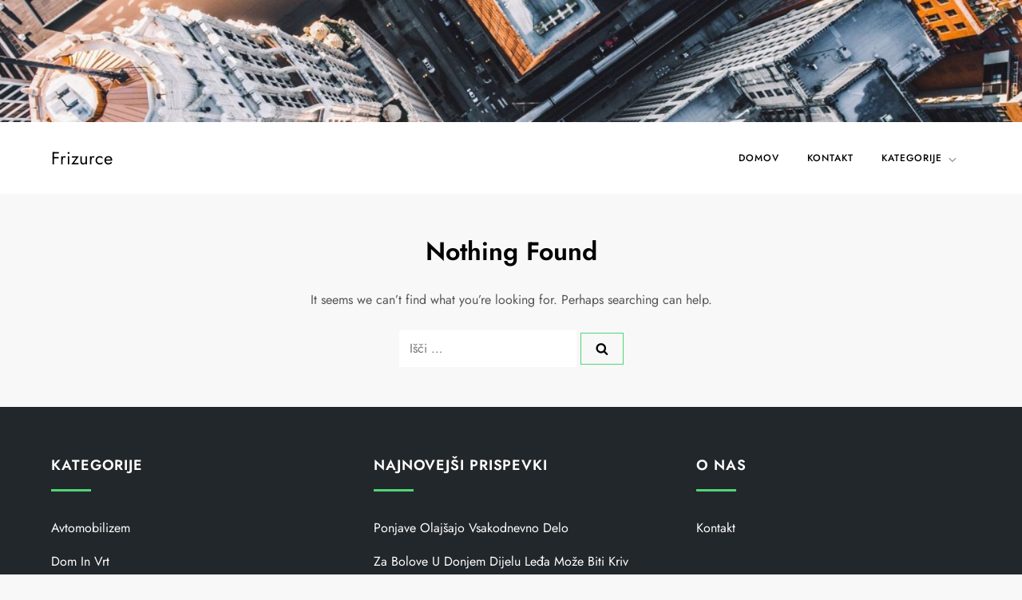

--- FILE ---
content_type: text/css;charset=UTF-8
request_url: http://www.frizurce.si/?display_custom_css=css&ver=6.0.11
body_size: 39
content:
span.meta_date {
    display: none;
}